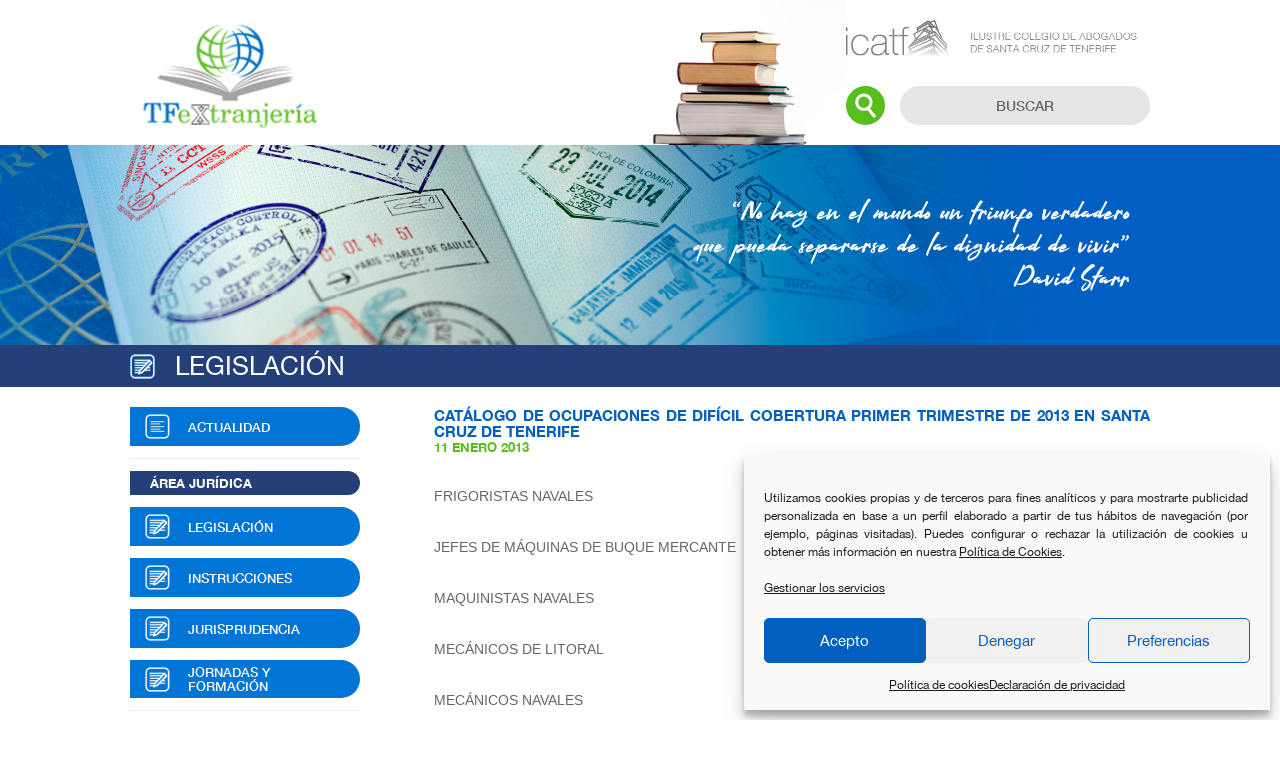

--- FILE ---
content_type: text/html; charset=UTF-8
request_url: https://tfextranjeria.es/publicacion/cat-aacute-logo-de-ocupaciones-de-dif-iacute-cil-cobertura-primer-trimestre-de-2013-en-santa-cruz-de-tenerife/
body_size: 13054
content:
<!DOCTYPE html>
<html lang="es">
<head >
<meta charset="UTF-8" />
<meta name="viewport" content="width=device-width, initial-scale=1" />
<title>CAT&Aacute;LOGO DE OCUPACIONES DE DIF&Iacute;CIL COBERTURA  PRIMER TRIMESTRE DE 2013 EN SANTA CRUZ DE TENERIFE</title>
<meta name='robots' content='max-image-preview:large' />
<link rel='dns-prefetch' href='//fonts.googleapis.com' />
<link rel="alternate" type="application/rss+xml" title="TFeXtranjería &raquo; Feed" href="https://tfextranjeria.es/feed/" />
<link rel="alternate" type="application/rss+xml" title="TFeXtranjería &raquo; Feed de los comentarios" href="https://tfextranjeria.es/comments/feed/" />
<link rel="alternate" title="oEmbed (JSON)" type="application/json+oembed" href="https://tfextranjeria.es/wp-json/oembed/1.0/embed?url=https%3A%2F%2Ftfextranjeria.es%2Fpublicacion%2Fcat-aacute-logo-de-ocupaciones-de-dif-iacute-cil-cobertura-primer-trimestre-de-2013-en-santa-cruz-de-tenerife%2F" />
<link rel="alternate" title="oEmbed (XML)" type="text/xml+oembed" href="https://tfextranjeria.es/wp-json/oembed/1.0/embed?url=https%3A%2F%2Ftfextranjeria.es%2Fpublicacion%2Fcat-aacute-logo-de-ocupaciones-de-dif-iacute-cil-cobertura-primer-trimestre-de-2013-en-santa-cruz-de-tenerife%2F&#038;format=xml" />
<link rel="canonical" href="https://tfextranjeria.es/publicacion/cat-aacute-logo-de-ocupaciones-de-dif-iacute-cil-cobertura-primer-trimestre-de-2013-en-santa-cruz-de-tenerife/" />
<style id='wp-img-auto-sizes-contain-inline-css'>
img:is([sizes=auto i],[sizes^="auto," i]){contain-intrinsic-size:3000px 1500px}
/*# sourceURL=wp-img-auto-sizes-contain-inline-css */
</style>
<link rel='stylesheet' id='genesis-sample-css' href='https://tfextranjeria.es/wp-content/themes/genesis-sample/style.css?ver=3.4.0' media='all' />
<style id='wp-emoji-styles-inline-css'>

	img.wp-smiley, img.emoji {
		display: inline !important;
		border: none !important;
		box-shadow: none !important;
		height: 1em !important;
		width: 1em !important;
		margin: 0 0.07em !important;
		vertical-align: -0.1em !important;
		background: none !important;
		padding: 0 !important;
	}
/*# sourceURL=wp-emoji-styles-inline-css */
</style>
<style id='wp-block-library-inline-css'>
:root{--wp-block-synced-color:#7a00df;--wp-block-synced-color--rgb:122,0,223;--wp-bound-block-color:var(--wp-block-synced-color);--wp-editor-canvas-background:#ddd;--wp-admin-theme-color:#007cba;--wp-admin-theme-color--rgb:0,124,186;--wp-admin-theme-color-darker-10:#006ba1;--wp-admin-theme-color-darker-10--rgb:0,107,160.5;--wp-admin-theme-color-darker-20:#005a87;--wp-admin-theme-color-darker-20--rgb:0,90,135;--wp-admin-border-width-focus:2px}@media (min-resolution:192dpi){:root{--wp-admin-border-width-focus:1.5px}}.wp-element-button{cursor:pointer}:root .has-very-light-gray-background-color{background-color:#eee}:root .has-very-dark-gray-background-color{background-color:#313131}:root .has-very-light-gray-color{color:#eee}:root .has-very-dark-gray-color{color:#313131}:root .has-vivid-green-cyan-to-vivid-cyan-blue-gradient-background{background:linear-gradient(135deg,#00d084,#0693e3)}:root .has-purple-crush-gradient-background{background:linear-gradient(135deg,#34e2e4,#4721fb 50%,#ab1dfe)}:root .has-hazy-dawn-gradient-background{background:linear-gradient(135deg,#faaca8,#dad0ec)}:root .has-subdued-olive-gradient-background{background:linear-gradient(135deg,#fafae1,#67a671)}:root .has-atomic-cream-gradient-background{background:linear-gradient(135deg,#fdd79a,#004a59)}:root .has-nightshade-gradient-background{background:linear-gradient(135deg,#330968,#31cdcf)}:root .has-midnight-gradient-background{background:linear-gradient(135deg,#020381,#2874fc)}:root{--wp--preset--font-size--normal:16px;--wp--preset--font-size--huge:42px}.has-regular-font-size{font-size:1em}.has-larger-font-size{font-size:2.625em}.has-normal-font-size{font-size:var(--wp--preset--font-size--normal)}.has-huge-font-size{font-size:var(--wp--preset--font-size--huge)}.has-text-align-center{text-align:center}.has-text-align-left{text-align:left}.has-text-align-right{text-align:right}.has-fit-text{white-space:nowrap!important}#end-resizable-editor-section{display:none}.aligncenter{clear:both}.items-justified-left{justify-content:flex-start}.items-justified-center{justify-content:center}.items-justified-right{justify-content:flex-end}.items-justified-space-between{justify-content:space-between}.screen-reader-text{border:0;clip-path:inset(50%);height:1px;margin:-1px;overflow:hidden;padding:0;position:absolute;width:1px;word-wrap:normal!important}.screen-reader-text:focus{background-color:#ddd;clip-path:none;color:#444;display:block;font-size:1em;height:auto;left:5px;line-height:normal;padding:15px 23px 14px;text-decoration:none;top:5px;width:auto;z-index:100000}html :where(.has-border-color){border-style:solid}html :where([style*=border-top-color]){border-top-style:solid}html :where([style*=border-right-color]){border-right-style:solid}html :where([style*=border-bottom-color]){border-bottom-style:solid}html :where([style*=border-left-color]){border-left-style:solid}html :where([style*=border-width]){border-style:solid}html :where([style*=border-top-width]){border-top-style:solid}html :where([style*=border-right-width]){border-right-style:solid}html :where([style*=border-bottom-width]){border-bottom-style:solid}html :where([style*=border-left-width]){border-left-style:solid}html :where(img[class*=wp-image-]){height:auto;max-width:100%}:where(figure){margin:0 0 1em}html :where(.is-position-sticky){--wp-admin--admin-bar--position-offset:var(--wp-admin--admin-bar--height,0px)}@media screen and (max-width:600px){html :where(.is-position-sticky){--wp-admin--admin-bar--position-offset:0px}}

/*# sourceURL=wp-block-library-inline-css */
</style><style id='global-styles-inline-css'>
:root{--wp--preset--aspect-ratio--square: 1;--wp--preset--aspect-ratio--4-3: 4/3;--wp--preset--aspect-ratio--3-4: 3/4;--wp--preset--aspect-ratio--3-2: 3/2;--wp--preset--aspect-ratio--2-3: 2/3;--wp--preset--aspect-ratio--16-9: 16/9;--wp--preset--aspect-ratio--9-16: 9/16;--wp--preset--color--black: #000000;--wp--preset--color--cyan-bluish-gray: #abb8c3;--wp--preset--color--white: #ffffff;--wp--preset--color--pale-pink: #f78da7;--wp--preset--color--vivid-red: #cf2e2e;--wp--preset--color--luminous-vivid-orange: #ff6900;--wp--preset--color--luminous-vivid-amber: #fcb900;--wp--preset--color--light-green-cyan: #7bdcb5;--wp--preset--color--vivid-green-cyan: #00d084;--wp--preset--color--pale-cyan-blue: #8ed1fc;--wp--preset--color--vivid-cyan-blue: #0693e3;--wp--preset--color--vivid-purple: #9b51e0;--wp--preset--color--theme-primary: #0073e5;--wp--preset--color--theme-secondary: #0073e5;--wp--preset--gradient--vivid-cyan-blue-to-vivid-purple: linear-gradient(135deg,rgb(6,147,227) 0%,rgb(155,81,224) 100%);--wp--preset--gradient--light-green-cyan-to-vivid-green-cyan: linear-gradient(135deg,rgb(122,220,180) 0%,rgb(0,208,130) 100%);--wp--preset--gradient--luminous-vivid-amber-to-luminous-vivid-orange: linear-gradient(135deg,rgb(252,185,0) 0%,rgb(255,105,0) 100%);--wp--preset--gradient--luminous-vivid-orange-to-vivid-red: linear-gradient(135deg,rgb(255,105,0) 0%,rgb(207,46,46) 100%);--wp--preset--gradient--very-light-gray-to-cyan-bluish-gray: linear-gradient(135deg,rgb(238,238,238) 0%,rgb(169,184,195) 100%);--wp--preset--gradient--cool-to-warm-spectrum: linear-gradient(135deg,rgb(74,234,220) 0%,rgb(151,120,209) 20%,rgb(207,42,186) 40%,rgb(238,44,130) 60%,rgb(251,105,98) 80%,rgb(254,248,76) 100%);--wp--preset--gradient--blush-light-purple: linear-gradient(135deg,rgb(255,206,236) 0%,rgb(152,150,240) 100%);--wp--preset--gradient--blush-bordeaux: linear-gradient(135deg,rgb(254,205,165) 0%,rgb(254,45,45) 50%,rgb(107,0,62) 100%);--wp--preset--gradient--luminous-dusk: linear-gradient(135deg,rgb(255,203,112) 0%,rgb(199,81,192) 50%,rgb(65,88,208) 100%);--wp--preset--gradient--pale-ocean: linear-gradient(135deg,rgb(255,245,203) 0%,rgb(182,227,212) 50%,rgb(51,167,181) 100%);--wp--preset--gradient--electric-grass: linear-gradient(135deg,rgb(202,248,128) 0%,rgb(113,206,126) 100%);--wp--preset--gradient--midnight: linear-gradient(135deg,rgb(2,3,129) 0%,rgb(40,116,252) 100%);--wp--preset--font-size--small: 12px;--wp--preset--font-size--medium: 20px;--wp--preset--font-size--large: 20px;--wp--preset--font-size--x-large: 42px;--wp--preset--font-size--normal: 18px;--wp--preset--font-size--larger: 24px;--wp--preset--spacing--20: 0.44rem;--wp--preset--spacing--30: 0.67rem;--wp--preset--spacing--40: 1rem;--wp--preset--spacing--50: 1.5rem;--wp--preset--spacing--60: 2.25rem;--wp--preset--spacing--70: 3.38rem;--wp--preset--spacing--80: 5.06rem;--wp--preset--shadow--natural: 6px 6px 9px rgba(0, 0, 0, 0.2);--wp--preset--shadow--deep: 12px 12px 50px rgba(0, 0, 0, 0.4);--wp--preset--shadow--sharp: 6px 6px 0px rgba(0, 0, 0, 0.2);--wp--preset--shadow--outlined: 6px 6px 0px -3px rgb(255, 255, 255), 6px 6px rgb(0, 0, 0);--wp--preset--shadow--crisp: 6px 6px 0px rgb(0, 0, 0);}:where(.is-layout-flex){gap: 0.5em;}:where(.is-layout-grid){gap: 0.5em;}body .is-layout-flex{display: flex;}.is-layout-flex{flex-wrap: wrap;align-items: center;}.is-layout-flex > :is(*, div){margin: 0;}body .is-layout-grid{display: grid;}.is-layout-grid > :is(*, div){margin: 0;}:where(.wp-block-columns.is-layout-flex){gap: 2em;}:where(.wp-block-columns.is-layout-grid){gap: 2em;}:where(.wp-block-post-template.is-layout-flex){gap: 1.25em;}:where(.wp-block-post-template.is-layout-grid){gap: 1.25em;}.has-black-color{color: var(--wp--preset--color--black) !important;}.has-cyan-bluish-gray-color{color: var(--wp--preset--color--cyan-bluish-gray) !important;}.has-white-color{color: var(--wp--preset--color--white) !important;}.has-pale-pink-color{color: var(--wp--preset--color--pale-pink) !important;}.has-vivid-red-color{color: var(--wp--preset--color--vivid-red) !important;}.has-luminous-vivid-orange-color{color: var(--wp--preset--color--luminous-vivid-orange) !important;}.has-luminous-vivid-amber-color{color: var(--wp--preset--color--luminous-vivid-amber) !important;}.has-light-green-cyan-color{color: var(--wp--preset--color--light-green-cyan) !important;}.has-vivid-green-cyan-color{color: var(--wp--preset--color--vivid-green-cyan) !important;}.has-pale-cyan-blue-color{color: var(--wp--preset--color--pale-cyan-blue) !important;}.has-vivid-cyan-blue-color{color: var(--wp--preset--color--vivid-cyan-blue) !important;}.has-vivid-purple-color{color: var(--wp--preset--color--vivid-purple) !important;}.has-black-background-color{background-color: var(--wp--preset--color--black) !important;}.has-cyan-bluish-gray-background-color{background-color: var(--wp--preset--color--cyan-bluish-gray) !important;}.has-white-background-color{background-color: var(--wp--preset--color--white) !important;}.has-pale-pink-background-color{background-color: var(--wp--preset--color--pale-pink) !important;}.has-vivid-red-background-color{background-color: var(--wp--preset--color--vivid-red) !important;}.has-luminous-vivid-orange-background-color{background-color: var(--wp--preset--color--luminous-vivid-orange) !important;}.has-luminous-vivid-amber-background-color{background-color: var(--wp--preset--color--luminous-vivid-amber) !important;}.has-light-green-cyan-background-color{background-color: var(--wp--preset--color--light-green-cyan) !important;}.has-vivid-green-cyan-background-color{background-color: var(--wp--preset--color--vivid-green-cyan) !important;}.has-pale-cyan-blue-background-color{background-color: var(--wp--preset--color--pale-cyan-blue) !important;}.has-vivid-cyan-blue-background-color{background-color: var(--wp--preset--color--vivid-cyan-blue) !important;}.has-vivid-purple-background-color{background-color: var(--wp--preset--color--vivid-purple) !important;}.has-black-border-color{border-color: var(--wp--preset--color--black) !important;}.has-cyan-bluish-gray-border-color{border-color: var(--wp--preset--color--cyan-bluish-gray) !important;}.has-white-border-color{border-color: var(--wp--preset--color--white) !important;}.has-pale-pink-border-color{border-color: var(--wp--preset--color--pale-pink) !important;}.has-vivid-red-border-color{border-color: var(--wp--preset--color--vivid-red) !important;}.has-luminous-vivid-orange-border-color{border-color: var(--wp--preset--color--luminous-vivid-orange) !important;}.has-luminous-vivid-amber-border-color{border-color: var(--wp--preset--color--luminous-vivid-amber) !important;}.has-light-green-cyan-border-color{border-color: var(--wp--preset--color--light-green-cyan) !important;}.has-vivid-green-cyan-border-color{border-color: var(--wp--preset--color--vivid-green-cyan) !important;}.has-pale-cyan-blue-border-color{border-color: var(--wp--preset--color--pale-cyan-blue) !important;}.has-vivid-cyan-blue-border-color{border-color: var(--wp--preset--color--vivid-cyan-blue) !important;}.has-vivid-purple-border-color{border-color: var(--wp--preset--color--vivid-purple) !important;}.has-vivid-cyan-blue-to-vivid-purple-gradient-background{background: var(--wp--preset--gradient--vivid-cyan-blue-to-vivid-purple) !important;}.has-light-green-cyan-to-vivid-green-cyan-gradient-background{background: var(--wp--preset--gradient--light-green-cyan-to-vivid-green-cyan) !important;}.has-luminous-vivid-amber-to-luminous-vivid-orange-gradient-background{background: var(--wp--preset--gradient--luminous-vivid-amber-to-luminous-vivid-orange) !important;}.has-luminous-vivid-orange-to-vivid-red-gradient-background{background: var(--wp--preset--gradient--luminous-vivid-orange-to-vivid-red) !important;}.has-very-light-gray-to-cyan-bluish-gray-gradient-background{background: var(--wp--preset--gradient--very-light-gray-to-cyan-bluish-gray) !important;}.has-cool-to-warm-spectrum-gradient-background{background: var(--wp--preset--gradient--cool-to-warm-spectrum) !important;}.has-blush-light-purple-gradient-background{background: var(--wp--preset--gradient--blush-light-purple) !important;}.has-blush-bordeaux-gradient-background{background: var(--wp--preset--gradient--blush-bordeaux) !important;}.has-luminous-dusk-gradient-background{background: var(--wp--preset--gradient--luminous-dusk) !important;}.has-pale-ocean-gradient-background{background: var(--wp--preset--gradient--pale-ocean) !important;}.has-electric-grass-gradient-background{background: var(--wp--preset--gradient--electric-grass) !important;}.has-midnight-gradient-background{background: var(--wp--preset--gradient--midnight) !important;}.has-small-font-size{font-size: var(--wp--preset--font-size--small) !important;}.has-medium-font-size{font-size: var(--wp--preset--font-size--medium) !important;}.has-large-font-size{font-size: var(--wp--preset--font-size--large) !important;}.has-x-large-font-size{font-size: var(--wp--preset--font-size--x-large) !important;}
/*# sourceURL=global-styles-inline-css */
</style>

<style id='classic-theme-styles-inline-css'>
/*! This file is auto-generated */
.wp-block-button__link{color:#fff;background-color:#32373c;border-radius:9999px;box-shadow:none;text-decoration:none;padding:calc(.667em + 2px) calc(1.333em + 2px);font-size:1.125em}.wp-block-file__button{background:#32373c;color:#fff;text-decoration:none}
/*# sourceURL=/wp-includes/css/classic-themes.min.css */
</style>
<link rel='stylesheet' id='cmplz-general-css' href='https://tfextranjeria.es/wp-content/plugins/complianz-gdpr/assets/css/cookieblocker.min.css?ver=1766029254' media='all' />
<link rel='stylesheet' id='ivory-search-styles-css' href='https://tfextranjeria.es/wp-content/plugins/add-search-to-menu/public/css/ivory-search.min.css?ver=5.5.13' media='all' />
<link rel='stylesheet' id='mwm_rrss_styles-css' href='https://tfextranjeria.es/wp-content/plugins/mowomo-redes-sociales/assets/css/styles.min.css?ver=2.0.8' media='all' />
<link rel='stylesheet' id='genesis-sample-fonts-css' href='https://fonts.googleapis.com/css?family=Source+Sans+Pro%3A400%2C400i%2C600%2C700&#038;display=swap&#038;ver=3.4.0' media='all' />
<link rel='stylesheet' id='dashicons-css' href='https://tfextranjeria.es/wp-includes/css/dashicons.min.css?ver=6.9' media='all' />
<link rel='stylesheet' id='genesis-sample-gutenberg-css' href='https://tfextranjeria.es/wp-content/themes/genesis-sample/lib/gutenberg/front-end.css?ver=3.4.0' media='all' />
<style id='genesis-sample-gutenberg-inline-css'>
.gb-block-post-grid .gb-post-grid-items h2 a:hover {
	color: #0073e5;
}

.site-container .wp-block-button .wp-block-button__link {
	background-color: #0073e5;
}

.wp-block-button .wp-block-button__link:not(.has-background),
.wp-block-button .wp-block-button__link:not(.has-background):focus,
.wp-block-button .wp-block-button__link:not(.has-background):hover {
	color: #ffffff;
}

.site-container .wp-block-button.is-style-outline .wp-block-button__link {
	color: #0073e5;
}

.site-container .wp-block-button.is-style-outline .wp-block-button__link:focus,
.site-container .wp-block-button.is-style-outline .wp-block-button__link:hover {
	color: #2396ff;
}		.site-container .has-small-font-size {
			font-size: 12px;
		}		.site-container .has-normal-font-size {
			font-size: 18px;
		}		.site-container .has-large-font-size {
			font-size: 20px;
		}		.site-container .has-larger-font-size {
			font-size: 24px;
		}		.site-container .has-theme-primary-color,
		.site-container .wp-block-button .wp-block-button__link.has-theme-primary-color,
		.site-container .wp-block-button.is-style-outline .wp-block-button__link.has-theme-primary-color {
			color: #0073e5;
		}

		.site-container .has-theme-primary-background-color,
		.site-container .wp-block-button .wp-block-button__link.has-theme-primary-background-color,
		.site-container .wp-block-pullquote.is-style-solid-color.has-theme-primary-background-color {
			background-color: #0073e5;
		}		.site-container .has-theme-secondary-color,
		.site-container .wp-block-button .wp-block-button__link.has-theme-secondary-color,
		.site-container .wp-block-button.is-style-outline .wp-block-button__link.has-theme-secondary-color {
			color: #0073e5;
		}

		.site-container .has-theme-secondary-background-color,
		.site-container .wp-block-button .wp-block-button__link.has-theme-secondary-background-color,
		.site-container .wp-block-pullquote.is-style-solid-color.has-theme-secondary-background-color {
			background-color: #0073e5;
		}
/*# sourceURL=genesis-sample-gutenberg-inline-css */
</style>
<script src="https://tfextranjeria.es/wp-includes/js/jquery/jquery.min.js?ver=3.7.1" id="jquery-core-js"></script>
<script src="https://tfextranjeria.es/wp-includes/js/jquery/jquery-migrate.min.js?ver=3.4.1" id="jquery-migrate-js"></script>
<link rel="https://api.w.org/" href="https://tfextranjeria.es/wp-json/" /><link rel="EditURI" type="application/rsd+xml" title="RSD" href="https://tfextranjeria.es/xmlrpc.php?rsd" />
			<style>.cmplz-hidden {
					display: none !important;
				}</style><meta name="twitter:card" content="summary_large_image" /><meta property="og:title" content="CAT&Aacute;LOGO DE OCUPACIONES DE DIF&Iacute;CIL COBERTURA  PRIMER TRIMESTRE DE 2013 EN SANTA CRUZ DE TENERIFE" /><meta property="og:url" content="https://tfextranjeria.es/publicacion/cat-aacute-logo-de-ocupaciones-de-dif-iacute-cil-cobertura-primer-trimestre-de-2013-en-santa-cruz-de-tenerife/" /><meta property="og:description" content="FRIGORISTAS NAVALESJEFES DE M&Aacute;QUINAS DE BUQUE MERCANTEMAQUINISTAS NAVALESMEC&Aacute;NICOS DE LITORALMEC&Aacute;NICOS NAVALESPILOTOS DE BUQUES MERCANTESSOBRECARGOS DE" /><meta property="og:type" content="article" /><link rel="icon" href="https://tfextranjeria.es/wp-content/themes/genesis-sample/images/favicon.png" />
<style>.recentcomments a{display:inline !important;padding:0 !important;margin:0 !important;}</style>			<style type="text/css">
					.is-form-id-7 .is-search-input::-webkit-input-placeholder {
			    color: #666666 !important;
			}
			.is-form-id-7 .is-search-input:-moz-placeholder {
			    color: #666666 !important;
			    opacity: 1;
			}
			.is-form-id-7 .is-search-input::-moz-placeholder {
			    color: #666666 !important;
			    opacity: 1;
			}
			.is-form-id-7 .is-search-input:-ms-input-placeholder {
			    color: #666666 !important;
			}
                        			.is-form-style-1.is-form-id-7 .is-search-input:focus,
			.is-form-style-1.is-form-id-7 .is-search-input:hover,
			.is-form-style-1.is-form-id-7 .is-search-input,
			.is-form-style-2.is-form-id-7 .is-search-input:focus,
			.is-form-style-2.is-form-id-7 .is-search-input:hover,
			.is-form-style-2.is-form-id-7 .is-search-input,
			.is-form-style-3.is-form-id-7 .is-search-input:focus,
			.is-form-style-3.is-form-id-7 .is-search-input:hover,
			.is-form-style-3.is-form-id-7 .is-search-input,
			.is-form-id-7 .is-search-input:focus,
			.is-form-id-7 .is-search-input:hover,
			.is-form-id-7 .is-search-input {
                                color: #666666 !important;                                border-color: #e6e6e6 !important;                                background-color: #e6e6e6 !important;			}
                        			</style>
		<link rel='stylesheet' id='ivory-ajax-search-styles-css' href='https://tfextranjeria.es/wp-content/plugins/add-search-to-menu/public/css/ivory-ajax-search.min.css?ver=5.5.13' media='all' />
</head>
<body data-cmplz=2 class="wp-singular publicacion-template-default single single-publicacion postid-3236 wp-embed-responsive wp-theme-genesis wp-child-theme-genesis-sample genesis header-full-width content-sidebar genesis-breadcrumbs-hidden genesis-footer-widgets-hidden has-no-blocks publicacion-single-page right-page" itemscope itemtype="https://schema.org/WebPage"><div class="site-container"><ul class="genesis-skip-link"><li><a href="#genesis-nav-primary" class="screen-reader-shortcut"> Skip to primary navigation</a></li><li><a href="#genesis-content" class="screen-reader-shortcut"> Skip to main content</a></li><li><a href="#genesis-sidebar-primary" class="screen-reader-shortcut"> Skip to primary sidebar</a></li></ul><header class="site-header" itemscope itemtype="https://schema.org/WPHeader"><div class="wrap"><div class="header-top"><div class="wrap-header"><div class="top"><div class="izquierda">
						<a href="https://tfextranjeria.es"><img class="img-logo" src="https://tfextranjeria.es/wp-content/themes/genesis-sample/images/logo-tfextranjeria-header.svg" alt=""></a></div><div class="derecha"><div class="izquierda">
						<img src="https://tfextranjeria.es/wp-content/themes/genesis-sample/images/libros.jpg" alt="">
					</div><div class="derecha"><div class="icatf"><img src="https://tfextranjeria.es/wp-content/themes/genesis-sample/images/logo-icatf.png" alt="Logo ICATF"></div><div class="buscador">
							<img src="https://tfextranjeria.es/wp-content/themes/genesis-sample/images/ico-lupa.svg" alt="">
							<form data-min-no-for-search=3 data-result-box-max-height=400 data-form-id=7 class="is-search-form is-disable-submit is-form-style is-form-style-2 is-form-id-7 is-ajax-search" action="https://tfextranjeria.es/" method="get" role="search" ><label for="is-search-input-7"><span class="is-screen-reader-text">Buscar:</span><input  type="search" id="is-search-input-7" name="s" value="" class="is-search-input" placeholder="Buscar" autocomplete=off /><span class="is-loader-image" style="display: none;background-image:url(https://tfextranjeria.es/wp-content/plugins/add-search-to-menu/public/images/spinner.gif);" ></span></label><input type="hidden" name="id" value="7" /><input type="hidden" name="post_type" value="publicacion" /></form>
						</div></div></div></div></div></div><nav class="nav-primary" aria-label="Main" itemscope itemtype="https://schema.org/SiteNavigationElement" id="genesis-nav-primary"><div class="wrap"><ul id="menu-main-menu" class="menu genesis-nav-menu menu-primary js-superfish"><li id="menu-item-50" class="menu-item menu-item-type-custom menu-item-object-custom menu-item-50"><a href="https://tfextranjeria.es/tipo/actualidad/" itemprop="url"><span itemprop="name">Actualidad</span></a></li>
<li id="menu-item-32" class="menu-item menu-item-type-custom menu-item-object-custom menu-item-32"><a href="https://tfextranjeria.es/tipo/legislacion/" itemprop="url"><span itemprop="name">Legislación</span></a></li>
<li id="menu-item-33" class="menu-item menu-item-type-custom menu-item-object-custom menu-item-33"><a href="https://tfextranjeria.es/tipo/instrucciones/" itemprop="url"><span itemprop="name">Instrucciones</span></a></li>
<li id="menu-item-34" class="menu-item menu-item-type-custom menu-item-object-custom menu-item-34"><a href="https://tfextranjeria.es/tipo/jurisprudencia/" itemprop="url"><span itemprop="name">Jurisprudencia</span></a></li>
<li id="menu-item-35" class="menu-item menu-item-type-custom menu-item-object-custom menu-item-35"><a href="https://tfextranjeria.es/tipo/impresos-formularios/" itemprop="url"><span itemprop="name">Impresos y Formularios</span></a></li>
<li id="menu-item-36" class="menu-item menu-item-type-custom menu-item-object-custom menu-item-36"><a href="#contacto" itemprop="url"><span itemprop="name">Contactar</span></a></li>
<li id="menu-item-4181" class="menu-item menu-item-type-post_type menu-item-object-page menu-item-4181"><a href="https://tfextranjeria.es/guias-de-actuacion-letrada/" itemprop="url"><span itemprop="name">Guías de actuación letrada</span></a></li>
<li id="menu-item-4180" class="menu-item menu-item-type-post_type menu-item-object-page menu-item-4180"><a href="https://tfextranjeria.es/enlaces-de-interes/" itemprop="url"><span itemprop="name">Enlaces de interés</span></a></li>
<li id="menu-item-4682" class="menu-item menu-item-type-custom menu-item-object-custom menu-item-4682"><a href="https://tfextranjeria.es/tipo/infancia/" itemprop="url"><span itemprop="name">Infancia en movimiento</span></a></li>
</ul></div></nav></div></header><div class="header-inf">
				<img src="https://tfextranjeria.es/wp-content/themes/genesis-sample/images/banner-2b.jpg" alt="">
				<div class="wrap">
					<div class="txt-banner">“No hay en el mundo un triunfo verdadero<br>que pueda separarse de la dignidad de vivir”<br><span>David Starr</span></div>
				</div>
			</div><div class="titulo-categoria"><div class="wrap"><img src="https://tfextranjeria.es/wp-content/themes/genesis-sample/images/ico-areajuridica.svg" alt=""><div class="tit">Legislación</div></div></div><div class="site-inner"><div class="content-sidebar-wrap"><main class="content" id="genesis-content"><div class="page hentry entry"><div class="publicacion item">
				<div class="titulo">CAT&Aacute;LOGO DE OCUPACIONES DE DIF&Iacute;CIL COBERTURA  PRIMER TRIMESTRE DE 2013 EN SANTA CRUZ DE TENERIFE</div><div class="fecha">11 enero 2013</div><div class="contenido">
                    <div class="texto"><p><font face="Arial"></p>
<p><font face="Arial">FRIGORISTAS NAVALES</font></p>
<p>J<font face="Arial">EFES DE M&Aacute;QUINAS DE BUQUE MERCANTE</font></p>
<p><font face="Arial">MAQUINISTAS NAVALES</font></p>
<p>MEC&Aacute;NICOS DE LITORAL</p>
<p>MEC&Aacute;NICOS NAVALES</p>
<p>PILOTOS DE BUQUES MERCANTES</p>
<p>SOBRECARGOS DE BUQUES</p>
<p>DEPORTISTAS PROFESIONALES</p>
<p>ENTRENADORES DEPORTIVOS</p>
<p>OFICIALES RADIOELECTR&Oacute;NICOS DE LA MARINA MERCANTE</p>
<p>COCINEROS DE BARCO</p>
<p>AUXILIARES DE BUQUES DE PASAJE</p>
<p>&nbsp;CAMAREROS DE BARCO</p>
<p>MAYORDOMOS DE BUQUE</p>
<p>CALDERETEROS (MAESTRANZAS)</p>
<p>ENGRASADORES DE M&Aacute;QUINAS DE BARCOS</p>
<p>BOMBEROS DE BUQUES ESPECIALIZADOS</p>
<p>CONTRAMAESTRES DE CUBIERTA (EXCEPTO PESCA)</p>
<p>MARINEROS DE CUBIERTA (EXCEPTO PESCA)</p>
<p>MOZOS DE CUBIERTA</p>
<p>&nbsp;</p>
<p>&nbsp;</p>
<p>&nbsp;</p>
<p>&nbsp;</p>
<p></font></p>
</div><div class="enlace"><a href="http://www.sepe.es/indiceOcupaciones/buscar.do?idioma=es" target="_blank">Más información</a></div></div>
			</div><hr><div class="bottom"><div class="compartir">Compartir 
<!-- mowomo-redes-sociales-icons-bar -->
        <div class="mwm_rrss_contenedor mwm_rrss_appearance_7 mwm_rrss_alingment_1">
                            <a class="mwm_rrss mwm_twitter" mwm-rrss-url="https://twitter.com/intent/tweet?text=CAT&Aacute;LOGO DE OCUPACIONES DE DIF&Iacute;CIL COBERTURA  PRIMER TRIMESTRE DE 2013 EN SANTA CRUZ DE TENERIFE https://tfextranjeria.es/publicacion/cat-aacute-logo-de-ocupaciones-de-dif-iacute-cil-cobertura-primer-trimestre-de-2013-en-santa-cruz-de-tenerife/ vía @"><i class="icon-rrss-twitter"></i></a>
            
                            <a class="mwm_rrss mwm_facebook" mwm-rrss-url="https://www.facebook.com/sharer/sharer.php?u=https://tfextranjeria.es/publicacion/cat-aacute-logo-de-ocupaciones-de-dif-iacute-cil-cobertura-primer-trimestre-de-2013-en-santa-cruz-de-tenerife/"><i class="icon-rrss-facebook"></i></a>
            
            
                            <a class="mwm_rrss mwm_linkedin" mwm-rrss-url="https://www.linkedin.com/shareArticle?mini=true&url=https://tfextranjeria.es/publicacion/cat-aacute-logo-de-ocupaciones-de-dif-iacute-cil-cobertura-primer-trimestre-de-2013-en-santa-cruz-de-tenerife/&title=CAT&Aacute;LOGO DE OCUPACIONES DE DIF&Iacute;CIL COBERTURA  PRIMER TRIMESTRE DE 2013 EN SANTA CRUZ DE TENERIFE&source="><i class="icon-rrss-linkedin"></i> </a>
            
                            <a class="mwm_rrss mwm_whatsapp" mwm-rrss-url="https://api.whatsapp.com/send?text=CAT&Aacute;LOGO DE OCUPACIONES DE DIF&Iacute;CIL COBERTURA  PRIMER TRIMESTRE DE 2013 EN SANTA CRUZ DE TENERIFE – https://tfextranjeria.es/publicacion/cat-aacute-logo-de-ocupaciones-de-dif-iacute-cil-cobertura-primer-trimestre-de-2013-en-santa-cruz-de-tenerife/" ><i class="icon-rrss-whatsapp"></i> </a>
                    </div>
    </div><div class="volver"><a href="https://tfextranjeria.es">Volver</a></div></div></div></main><aside class="sidebar sidebar-primary widget-area" role="complementary" aria-label="Primary Sidebar" itemscope itemtype="https://schema.org/WPSideBar" id="genesis-sidebar-primary"><h2 class="genesis-sidebar-title screen-reader-text">Primary Sidebar</h2><section id="text-2" class="widget widget_text"><div class="widget-wrap">			<div class="textwidget"><div class="pastillas actualidad">
    			<a href="https://tfextranjeria.es/tipo/actualidad/"><img decoding="async" src="https://tfextranjeria.es/wp-content/themes/genesis-sample/images/ico-actualidad.svg" alt="">Actualidad</a>
    		</div><hr><div class="area-juridica">
    			Área jurídica
    		</div><div class="pastillas legislacion">
    			<a href="https://tfextranjeria.es/tipo/legislacion/"><img decoding="async" src="https://tfextranjeria.es/wp-content/themes/genesis-sample/images/ico-areajuridica.svg" alt="">Legislación</a>
    		</div><div class="pastillas instrucciones">
    			<a href="https://tfextranjeria.es/tipo/instrucciones/"><img decoding="async" src="https://tfextranjeria.es/wp-content/themes/genesis-sample/images/ico-areajuridica.svg" alt="">Instrucciones</a>
    		</div><div class="pastillas jurisprudencia">
    			<a href="https://tfextranjeria.es/tipo/jurisprudencia/"><img decoding="async" src="https://tfextranjeria.es/wp-content/themes/genesis-sample/images/ico-areajuridica.svg" alt="">Jurisprudencia</a>
    		</div><div class="pastillas jornadas-formacion">
			<a href="https://tfextranjeria.es/tipo/jornadas-formacion/"><img decoding="async" src="https://tfextranjeria.es/wp-content/themes/genesis-sample/images/ico-areajuridica.svg" alt="">Jornadas y Formación</a>
		</div><hr><div class="pastillas impresos-formularios">
    			<a href="https://tfextranjeria.es/tipo/impresos-formularios/"><img decoding="async" src="https://tfextranjeria.es/wp-content/themes/genesis-sample/images/ico-impresos.svg" alt="">Impresos y Formularios</a>
    		</div><div class="pastillas contacto">
    			<a href="https://tfextranjeria.es/#contacto"><img decoding="async" src="https://tfextranjeria.es/wp-content/themes/genesis-sample/images/ico-contactar.svg" alt="">Contactar</a>
    		</div><hr><div class="pastillas guias">
    			<a href="https://tfextranjeria.es/guias-de-actuacion-letrada/"><img decoding="async" src="https://tfextranjeria.es/wp-content/themes/genesis-sample/images/ico-guias.svg" alt="">Guías de actuación letrada</a>
    		</div><div class="pastillas enlacesinteres">
    			<a href="https://tfextranjeria.es/enlaces-de-interes/"><img decoding="async" src="https://tfextranjeria.es/wp-content/themes/genesis-sample/images/ico-enlacesinteres.svg" alt="">Enlaces de interés</a>
    		</div><div class="pastillas infancia">
    			<a href="https://tfextranjeria.es/tipo/infancia/"><img decoding="async" src="https://tfextranjeria.es/wp-content/themes/genesis-sample/images/ico-areajuridica.svg" alt="">Infancia en movimiento</a>
    		</div><hr><img decoding="async" src="https://tfextranjeria.es/wp-content/themes/genesis-sample/images/ico-libro.svg" alt="" class="libro">
</div>
		</div></section>
</aside></div></div><section class="enlaces"><div class="wrap"><div class="enlace one-fourth first"><a href="https://tfextranjeria.es/wp-content/uploads/2021/03/ProtocolosActuacionLetradaExtranjeria.pdf" target="_blank"><img src="https://tfextranjeria.es/wp-content/themes/genesis-sample/images/fondo-enlace1.png" alt=""><div class="contenido-enlace"><img src="https://tfextranjeria.es/wp-content/themes/genesis-sample/images/ico-enlaces.svg" alt=""><div class="texto-enlace">PROTOCOLO DE ACTUACIÓN LETRADA EN LA MATERIA</div></div></a></div><div class="enlace one-fourth"><a href="https://tfextranjeria.es/wp-content/uploads/2021/03/BOE-A-2014-10515.pdf" target="_blank"><img src="https://tfextranjeria.es/wp-content/themes/genesis-sample/images/fondo-enlace2.png" alt=""><div class="contenido-enlace"><img src="https://tfextranjeria.es/wp-content/themes/genesis-sample/images/ico-enlaces.svg" alt=""><div class="texto-enlace">PROTOCOLO MARCO MENORES EXTRANJEROS NO ACOMPAÑADOS</div></div></a></div><div class="enlace one-fourth half-first"><a href="https://tfextranjeria.es/wp-content/uploads/2021/03/VERSION-FINAL-GUIA-PROTECCION-INTERNACIONAL-SOLICITANTES-DE-ASILO.pdf" target="_blank"><img src="https://tfextranjeria.es/wp-content/themes/genesis-sample/images/fondo-enlace3.png" alt=""><div class="contenido-enlace"><img src="https://tfextranjeria.es/wp-content/themes/genesis-sample/images/ico-enlaces.svg" alt=""><div class="texto-enlace">GUÍA PROTECCIÓN INTERNACIONAL SOLICITANTES DE ASILO</div></div></a></div><div class="enlace one-fourth"><a href="https://tfextranjeria.es/wp-content/uploads/2021/03/GUIA-VICTIMA-DE-TRATA-VERSION-FINAL.pdf" target="_blank"><img src="https://tfextranjeria.es/wp-content/themes/genesis-sample/images/fondo-enlace4.png" alt=""><div class="contenido-enlace"><img src="https://tfextranjeria.es/wp-content/themes/genesis-sample/images/ico-enlaces.svg" alt=""><div class="texto-enlace">GUÍA PRÁCTICA DETECCIÓN Y DEFENSA DE VÍCTIMAS DE TRATA</div></div></a></div><div class="clearfix"></div></div></section><footer class="site-footer"><div class="wrap">
				<div class="top">
					<img class="logo" src="https://tfextranjeria.es/wp-content/themes/genesis-sample/images/logo-footer.jpg" alt="">
				</div><div class="bottom" id="contacto">
					<div class="izquierda"><div class="bloque br"><span class="titulo">Ilustre Colegio de Abogados de Santa Cruz de Tenerife</span><p>C/Leoncio Rodríguez, 3<br />
Edif. El Cabo 1ª planta<br />
38003 Santa Cruz de Tenerife</p>
</div><div class="bloque br"><div class="dato"><span class="titulo">Internet:</span><p><a href="https://icatf.es/">www.icatf.es</a></p>
</div><div class="dato"><span class="titulo">E-mail:</span><p><a href="mailto:info@icatf.es">info@icatf.es</a></p>
</div></div><div class="bloque br"><span class="titulo">Servicio de Atención Telefónica</span><p>Teléfono: <a href="tel:+34922205075">922 20 50 75</a><br />
Fax: 922 22 29 61</p>
</div></div>
					<div class="derecha"><div class="bloque"><span class="titulo">Horario del Colegio:</span><p>De 9:00 a 14:00 horas</p>
</div><div class="bloque"><span class="titulo">Horario de Secretaría:</span><p>De 9:00 a 13:00 horas</p>
</div><div class="bloque br"><span class="titulo">Horario de Biblioteca:</span><p>Mañana: De 9:00 a 14:00 horas // Tarde: 16:00 a 19:00 horas</p>
</div><div class="bloque br"><span class="titulo">Turno de Oficio</span><p>Para cualquier información sobre los turnos de oficio diríjase al<br />
Teléfono: <a href="tel:+34922595134">922 59 51 34</a> o por Fax al: 922 53 55 32<br />
Horario: De 9:00 a 13:00 horas (de lunes a viernes)</p>
</div></div></div><div class="textos-legales">
					<div>
						<a target="_blank" rel="noopener" href="https://www.avisosprotecciondedatos.es/avisos/aixa2647apd01065180621/2647apd01065180621-aviso-legal/">Aviso legal</a>
					</div>
					<div>
						<a target="_blank" rel="noopener" href="https://www.avisosprotecciondedatos.es/avisos/aixa2647apd01065180621/2647apd01065180621-politica-privacidad/">Política de privacidad</a>
					</div>
					<div>
						<!--<a target="_blank" rel="noopener" href="https://www.avisosprotecciondedatos.es/avisos/aixa2647pd01065180621/2647pd01065180621-politica-cookies/">Política de cookies</a>-->
					</div>
				</div></div>

	</footer></div><script type="speculationrules">
{"prefetch":[{"source":"document","where":{"and":[{"href_matches":"/*"},{"not":{"href_matches":["/wp-*.php","/wp-admin/*","/wp-content/uploads/*","/wp-content/*","/wp-content/plugins/*","/wp-content/themes/genesis-sample/*","/wp-content/themes/genesis/*","/*\\?(.+)"]}},{"not":{"selector_matches":"a[rel~=\"nofollow\"]"}},{"not":{"selector_matches":".no-prefetch, .no-prefetch a"}}]},"eagerness":"conservative"}]}
</script>

<!-- Consent Management powered by Complianz | GDPR/CCPA Cookie Consent https://wordpress.org/plugins/complianz-gdpr -->
<div id="cmplz-cookiebanner-container"><div class="cmplz-cookiebanner cmplz-hidden banner-1 bottom-right-minimal optin cmplz-bottom-right cmplz-categories-type-view-preferences" aria-modal="true" data-nosnippet="true" role="dialog" aria-live="polite" aria-labelledby="cmplz-header-1-optin" aria-describedby="cmplz-message-1-optin">
	<div class="cmplz-header">
		<div class="cmplz-logo"></div>
		<div class="cmplz-title" id="cmplz-header-1-optin">Gestionar el consentimiento de las cookies</div>
		<div class="cmplz-close" tabindex="0" role="button" aria-label="Cerrar ventana">
			<svg aria-hidden="true" focusable="false" data-prefix="fas" data-icon="times" class="svg-inline--fa fa-times fa-w-11" role="img" xmlns="http://www.w3.org/2000/svg" viewBox="0 0 352 512"><path fill="currentColor" d="M242.72 256l100.07-100.07c12.28-12.28 12.28-32.19 0-44.48l-22.24-22.24c-12.28-12.28-32.19-12.28-44.48 0L176 189.28 75.93 89.21c-12.28-12.28-32.19-12.28-44.48 0L9.21 111.45c-12.28 12.28-12.28 32.19 0 44.48L109.28 256 9.21 356.07c-12.28 12.28-12.28 32.19 0 44.48l22.24 22.24c12.28 12.28 32.2 12.28 44.48 0L176 322.72l100.07 100.07c12.28 12.28 32.2 12.28 44.48 0l22.24-22.24c12.28-12.28 12.28-32.19 0-44.48L242.72 256z"></path></svg>
		</div>
	</div>

	<div class="cmplz-divider cmplz-divider-header"></div>
	<div class="cmplz-body">
		<div class="cmplz-message" id="cmplz-message-1-optin">Utilizamos cookies propias y de terceros para fines analíticos y para mostrarte publicidad personalizada en base a un perfil elaborado a partir de tus hábitos de navegación (por ejemplo, páginas visitadas). Puedes configurar o rechazar la utilización de cookies u obtener más información en nuestra <a href="https://tfextranjeria.es/politica-de-cookies-ue/" target="_blank" rel="noopener">Política de Cookies</a>.</div>
		<!-- categories start -->
		<div class="cmplz-categories">
			<details class="cmplz-category cmplz-functional" >
				<summary>
						<span class="cmplz-category-header">
							<span class="cmplz-category-title">Estrictamente necesarias</span>
							<span class='cmplz-always-active'>
								<span class="cmplz-banner-checkbox">
									<input type="checkbox"
										   id="cmplz-functional-optin"
										   data-category="cmplz_functional"
										   class="cmplz-consent-checkbox cmplz-functional"
										   size="40"
										   value="1"/>
									<label class="cmplz-label" for="cmplz-functional-optin"><span class="screen-reader-text">Estrictamente necesarias</span></label>
								</span>
								Siempre activo							</span>
							<span class="cmplz-icon cmplz-open">
								<svg xmlns="http://www.w3.org/2000/svg" viewBox="0 0 448 512"  height="18" ><path d="M224 416c-8.188 0-16.38-3.125-22.62-9.375l-192-192c-12.5-12.5-12.5-32.75 0-45.25s32.75-12.5 45.25 0L224 338.8l169.4-169.4c12.5-12.5 32.75-12.5 45.25 0s12.5 32.75 0 45.25l-192 192C240.4 412.9 232.2 416 224 416z"/></svg>
							</span>
						</span>
				</summary>
				<div class="cmplz-description">
					<span class="cmplz-description-functional">El almacenamiento o acceso técnico es estrictamente necesario para el propósito legítimo de permitir el uso de un servicio específico explícitamente solicitado por el abonado o usuario, o con el único propósito de llevar a cabo la transmisión de una comunicación a través de una red de comunicaciones electrónicas.</span>
				</div>
			</details>

			<details class="cmplz-category cmplz-preferences" >
				<summary>
						<span class="cmplz-category-header">
							<span class="cmplz-category-title">Preferencias</span>
							<span class="cmplz-banner-checkbox">
								<input type="checkbox"
									   id="cmplz-preferences-optin"
									   data-category="cmplz_preferences"
									   class="cmplz-consent-checkbox cmplz-preferences"
									   size="40"
									   value="1"/>
								<label class="cmplz-label" for="cmplz-preferences-optin"><span class="screen-reader-text">Preferencias</span></label>
							</span>
							<span class="cmplz-icon cmplz-open">
								<svg xmlns="http://www.w3.org/2000/svg" viewBox="0 0 448 512"  height="18" ><path d="M224 416c-8.188 0-16.38-3.125-22.62-9.375l-192-192c-12.5-12.5-12.5-32.75 0-45.25s32.75-12.5 45.25 0L224 338.8l169.4-169.4c12.5-12.5 32.75-12.5 45.25 0s12.5 32.75 0 45.25l-192 192C240.4 412.9 232.2 416 224 416z"/></svg>
							</span>
						</span>
				</summary>
				<div class="cmplz-description">
					<span class="cmplz-description-preferences">El almacenamiento o acceso técnico es necesario para la finalidad legítima de almacenar preferencias no solicitadas por el abonado o usuario.</span>
				</div>
			</details>

			<details class="cmplz-category cmplz-statistics" >
				<summary>
						<span class="cmplz-category-header">
							<span class="cmplz-category-title">Estadísticas</span>
							<span class="cmplz-banner-checkbox">
								<input type="checkbox"
									   id="cmplz-statistics-optin"
									   data-category="cmplz_statistics"
									   class="cmplz-consent-checkbox cmplz-statistics"
									   size="40"
									   value="1"/>
								<label class="cmplz-label" for="cmplz-statistics-optin"><span class="screen-reader-text">Estadísticas</span></label>
							</span>
							<span class="cmplz-icon cmplz-open">
								<svg xmlns="http://www.w3.org/2000/svg" viewBox="0 0 448 512"  height="18" ><path d="M224 416c-8.188 0-16.38-3.125-22.62-9.375l-192-192c-12.5-12.5-12.5-32.75 0-45.25s32.75-12.5 45.25 0L224 338.8l169.4-169.4c12.5-12.5 32.75-12.5 45.25 0s12.5 32.75 0 45.25l-192 192C240.4 412.9 232.2 416 224 416z"/></svg>
							</span>
						</span>
				</summary>
				<div class="cmplz-description">
					<span class="cmplz-description-statistics">El almacenamiento o acceso técnico que es utilizado exclusivamente con fines estadísticos.</span>
					<span class="cmplz-description-statistics-anonymous">El almacenamiento o acceso técnico que se utiliza exclusivamente con fines estadísticos anónimos. Sin un requerimiento, el cumplimiento voluntario por parte de tu Proveedor de servicios de Internet, o los registros adicionales de un tercero, la información almacenada o recuperada sólo para este propósito no se puede utilizar para identificarte.</span>
				</div>
			</details>
			<details class="cmplz-category cmplz-marketing" >
				<summary>
						<span class="cmplz-category-header">
							<span class="cmplz-category-title">De terceros</span>
							<span class="cmplz-banner-checkbox">
								<input type="checkbox"
									   id="cmplz-marketing-optin"
									   data-category="cmplz_marketing"
									   class="cmplz-consent-checkbox cmplz-marketing"
									   size="40"
									   value="1"/>
								<label class="cmplz-label" for="cmplz-marketing-optin"><span class="screen-reader-text">De terceros</span></label>
							</span>
							<span class="cmplz-icon cmplz-open">
								<svg xmlns="http://www.w3.org/2000/svg" viewBox="0 0 448 512"  height="18" ><path d="M224 416c-8.188 0-16.38-3.125-22.62-9.375l-192-192c-12.5-12.5-12.5-32.75 0-45.25s32.75-12.5 45.25 0L224 338.8l169.4-169.4c12.5-12.5 32.75-12.5 45.25 0s12.5 32.75 0 45.25l-192 192C240.4 412.9 232.2 416 224 416z"/></svg>
							</span>
						</span>
				</summary>
				<div class="cmplz-description">
					<span class="cmplz-description-marketing">El almacenamiento o acceso técnico es necesario para crear perfiles de usuario para enviar publicidad, o para rastrear al usuario en una web o en varias web con fines de marketing similares.</span>
				</div>
			</details>
		</div><!-- categories end -->
			</div>

	<div class="cmplz-links cmplz-information">
		<ul>
			<li><a class="cmplz-link cmplz-manage-options cookie-statement" href="#" data-relative_url="#cmplz-manage-consent-container">Administrar opciones</a></li>
			<li><a class="cmplz-link cmplz-manage-third-parties cookie-statement" href="#" data-relative_url="#cmplz-cookies-overview">Gestionar los servicios</a></li>
			<li><a class="cmplz-link cmplz-manage-vendors tcf cookie-statement" href="#" data-relative_url="#cmplz-tcf-wrapper">Gestionar {vendor_count} proveedores</a></li>
			<li><a class="cmplz-link cmplz-external cmplz-read-more-purposes tcf" target="_blank" rel="noopener noreferrer nofollow" href="https://cookiedatabase.org/tcf/purposes/" aria-label="Lee más acerca de los fines de TCF en la base de datos de cookies">Leer más sobre estos propósitos</a></li>
		</ul>
			</div>

	<div class="cmplz-divider cmplz-footer"></div>

	<div class="cmplz-buttons">
		<button class="cmplz-btn cmplz-accept">Acepto</button>
		<button class="cmplz-btn cmplz-deny">Denegar</button>
		<button class="cmplz-btn cmplz-view-preferences">Preferencias</button>
		<button class="cmplz-btn cmplz-save-preferences">Guardar preferencias</button>
		<a class="cmplz-btn cmplz-manage-options tcf cookie-statement" href="#" data-relative_url="#cmplz-manage-consent-container">Preferencias</a>
			</div>

	
	<div class="cmplz-documents cmplz-links">
		<ul>
			<li><a class="cmplz-link cookie-statement" href="#" data-relative_url="">{title}</a></li>
			<li><a class="cmplz-link privacy-statement" href="#" data-relative_url="">{title}</a></li>
			<li><a class="cmplz-link impressum" href="#" data-relative_url="">{title}</a></li>
		</ul>
			</div>
</div>
</div>
					<div id="cmplz-manage-consent" data-nosnippet="true"><button class="cmplz-btn cmplz-hidden cmplz-manage-consent manage-consent-1">Gestionar consentimiento</button>

</div><script src="https://tfextranjeria.es/wp-includes/js/hoverIntent.min.js?ver=1.10.2" id="hoverIntent-js"></script>
<script src="https://tfextranjeria.es/wp-content/themes/genesis/lib/js/menu/superfish.min.js?ver=1.7.10" id="superfish-js"></script>
<script src="https://tfextranjeria.es/wp-content/themes/genesis/lib/js/menu/superfish.args.min.js?ver=3.6.1" id="superfish-args-js"></script>
<script src="https://tfextranjeria.es/wp-content/themes/genesis/lib/js/skip-links.min.js?ver=3.6.1" id="skip-links-js"></script>
<script id="genesis-sample-responsive-menu-js-extra">
var genesis_responsive_menu = {"mainMenu":"","menuIconClass":"dashicons-before dashicons-menu","subMenu":"Submenu","subMenuIconClass":"dashicons-before dashicons-arrow-down-alt2","menuClasses":{"others":[".nav-primary"]}};
//# sourceURL=genesis-sample-responsive-menu-js-extra
</script>
<script src="https://tfextranjeria.es/wp-content/themes/genesis/lib/js/menu/responsive-menus.min.js?ver=1.1.3" id="genesis-sample-responsive-menu-js"></script>
<script id="ivory-search-scripts-js-extra">
var IvorySearchVars = {"is_analytics_enabled":"1"};
//# sourceURL=ivory-search-scripts-js-extra
</script>
<script src="https://tfextranjeria.es/wp-content/plugins/add-search-to-menu/public/js/ivory-search.min.js?ver=5.5.13" id="ivory-search-scripts-js"></script>
<script id="cmplz-cookiebanner-js-extra">
var complianz = {"prefix":"cmplz_","user_banner_id":"1","set_cookies":[],"block_ajax_content":"","banner_version":"20","version":"7.4.4.2","store_consent":"","do_not_track_enabled":"1","consenttype":"optin","region":"eu","geoip":"","dismiss_timeout":"","disable_cookiebanner":"","soft_cookiewall":"","dismiss_on_scroll":"","cookie_expiry":"365","url":"https://tfextranjeria.es/wp-json/complianz/v1/","locale":"lang=es&locale=es_ES","set_cookies_on_root":"","cookie_domain":"","current_policy_id":"17","cookie_path":"/","categories":{"statistics":"estad\u00edsticas","marketing":"m\u00e1rketing"},"tcf_active":"","placeholdertext":"\u003Cdiv class=\"cmplz-blocked-content-notice-body\"\u003EHaz clic en \u00abEstoy de acuerdo\u00bb para activar {service}\u00a0\u003Cdiv class=\"cmplz-links\"\u003E\u003Ca href=\"#\" class=\"cmplz-link cookie-statement\"\u003E{title}\u003C/a\u003E\u003C/div\u003E\u003C/div\u003E\u003Cbutton class=\"cmplz-accept-service\"\u003EEstoy de acuerdo\u003C/button\u003E","css_file":"https://tfextranjeria.es/wp-content/uploads/complianz/css/banner-{banner_id}-{type}.css?v=20","page_links":{"eu":{"cookie-statement":{"title":"Pol\u00edtica de cookies ","url":"https://tfextranjeria.es/politica-de-cookies-ue/"},"privacy-statement":{"title":"Declaraci\u00f3n de privacidad","url":"https://www.avisosprotecciondedatos.es/avisos/aixa2647apd01065180621/2647apd01065180621-politica-privacidad/"}}},"tm_categories":"","forceEnableStats":"","preview":"","clean_cookies":"1","aria_label":"Haz clic en el bot\u00f3n para activar {service}"};
//# sourceURL=cmplz-cookiebanner-js-extra
</script>
<script defer src="https://tfextranjeria.es/wp-content/plugins/complianz-gdpr/cookiebanner/js/complianz.min.js?ver=1766029255" id="cmplz-cookiebanner-js"></script>
<script id="ivory-ajax-search-scripts-js-extra">
var IvoryAjaxVars = {"ajaxurl":"https://tfextranjeria.es/wp-admin/admin-ajax.php","ajax_nonce":"96ab87f9f3"};
//# sourceURL=ivory-ajax-search-scripts-js-extra
</script>
<script src="https://tfextranjeria.es/wp-content/plugins/add-search-to-menu/public/js/ivory-ajax-search.min.js?ver=5.5.13" id="ivory-ajax-search-scripts-js"></script>
<script id="wp-emoji-settings" type="application/json">
{"baseUrl":"https://s.w.org/images/core/emoji/17.0.2/72x72/","ext":".png","svgUrl":"https://s.w.org/images/core/emoji/17.0.2/svg/","svgExt":".svg","source":{"concatemoji":"https://tfextranjeria.es/wp-includes/js/wp-emoji-release.min.js?ver=6.9"}}
</script>
<script type="module">
/*! This file is auto-generated */
const a=JSON.parse(document.getElementById("wp-emoji-settings").textContent),o=(window._wpemojiSettings=a,"wpEmojiSettingsSupports"),s=["flag","emoji"];function i(e){try{var t={supportTests:e,timestamp:(new Date).valueOf()};sessionStorage.setItem(o,JSON.stringify(t))}catch(e){}}function c(e,t,n){e.clearRect(0,0,e.canvas.width,e.canvas.height),e.fillText(t,0,0);t=new Uint32Array(e.getImageData(0,0,e.canvas.width,e.canvas.height).data);e.clearRect(0,0,e.canvas.width,e.canvas.height),e.fillText(n,0,0);const a=new Uint32Array(e.getImageData(0,0,e.canvas.width,e.canvas.height).data);return t.every((e,t)=>e===a[t])}function p(e,t){e.clearRect(0,0,e.canvas.width,e.canvas.height),e.fillText(t,0,0);var n=e.getImageData(16,16,1,1);for(let e=0;e<n.data.length;e++)if(0!==n.data[e])return!1;return!0}function u(e,t,n,a){switch(t){case"flag":return n(e,"\ud83c\udff3\ufe0f\u200d\u26a7\ufe0f","\ud83c\udff3\ufe0f\u200b\u26a7\ufe0f")?!1:!n(e,"\ud83c\udde8\ud83c\uddf6","\ud83c\udde8\u200b\ud83c\uddf6")&&!n(e,"\ud83c\udff4\udb40\udc67\udb40\udc62\udb40\udc65\udb40\udc6e\udb40\udc67\udb40\udc7f","\ud83c\udff4\u200b\udb40\udc67\u200b\udb40\udc62\u200b\udb40\udc65\u200b\udb40\udc6e\u200b\udb40\udc67\u200b\udb40\udc7f");case"emoji":return!a(e,"\ud83e\u1fac8")}return!1}function f(e,t,n,a){let r;const o=(r="undefined"!=typeof WorkerGlobalScope&&self instanceof WorkerGlobalScope?new OffscreenCanvas(300,150):document.createElement("canvas")).getContext("2d",{willReadFrequently:!0}),s=(o.textBaseline="top",o.font="600 32px Arial",{});return e.forEach(e=>{s[e]=t(o,e,n,a)}),s}function r(e){var t=document.createElement("script");t.src=e,t.defer=!0,document.head.appendChild(t)}a.supports={everything:!0,everythingExceptFlag:!0},new Promise(t=>{let n=function(){try{var e=JSON.parse(sessionStorage.getItem(o));if("object"==typeof e&&"number"==typeof e.timestamp&&(new Date).valueOf()<e.timestamp+604800&&"object"==typeof e.supportTests)return e.supportTests}catch(e){}return null}();if(!n){if("undefined"!=typeof Worker&&"undefined"!=typeof OffscreenCanvas&&"undefined"!=typeof URL&&URL.createObjectURL&&"undefined"!=typeof Blob)try{var e="postMessage("+f.toString()+"("+[JSON.stringify(s),u.toString(),c.toString(),p.toString()].join(",")+"));",a=new Blob([e],{type:"text/javascript"});const r=new Worker(URL.createObjectURL(a),{name:"wpTestEmojiSupports"});return void(r.onmessage=e=>{i(n=e.data),r.terminate(),t(n)})}catch(e){}i(n=f(s,u,c,p))}t(n)}).then(e=>{for(const n in e)a.supports[n]=e[n],a.supports.everything=a.supports.everything&&a.supports[n],"flag"!==n&&(a.supports.everythingExceptFlag=a.supports.everythingExceptFlag&&a.supports[n]);var t;a.supports.everythingExceptFlag=a.supports.everythingExceptFlag&&!a.supports.flag,a.supports.everything||((t=a.source||{}).concatemoji?r(t.concatemoji):t.wpemoji&&t.twemoji&&(r(t.twemoji),r(t.wpemoji)))});
//# sourceURL=https://tfextranjeria.es/wp-includes/js/wp-emoji-loader.min.js
</script>
				<script type="text/plain" data-service="google-analytics" data-category="statistics" async data-category="statistics"
						data-cmplz-src="https://www.googletagmanager.com/gtag/js?id=G-47EG0GVX6B"></script><!-- Statistics script Complianz GDPR/CCPA -->
						<script type="text/plain"							data-category="statistics">window['gtag_enable_tcf_support'] = false;
window.dataLayer = window.dataLayer || [];
function gtag(){dataLayer.push(arguments);}
gtag('js', new Date());
gtag('config', 'G-47EG0GVX6B', {
	cookie_flags:'secure;samesite=none',
	
});
</script>                <script>
					jQuery(window).on("load", function() {
						jQuery(document.body).on("click", ".mwm_rrss", function() {
							// Get data
							var url = jQuery(this).attr("mwm-rrss-url");

							if ( url ) {
								// Open window
								window.open(
									url,
									"_blank",
									"toolbar=yes, top=500, left=500, width=400, height=400"
								);
							}
						});
					});
                </script>
            </body></html>


--- FILE ---
content_type: image/svg+xml
request_url: https://tfextranjeria.es/wp-content/themes/genesis-sample/images/ico-enlacesinteres.svg
body_size: 311
content:
<svg xmlns="http://www.w3.org/2000/svg" viewBox="0 0 25.4 25.28"><defs><style>.cls-1{fill:#fff;stroke:#59bd1e;stroke-miterlimit:10;stroke-width:0.4px;}</style></defs><g id="Capa_2" data-name="Capa 2"><g id="Layer_1" data-name="Layer 1"><path class="cls-1" d="M15,12.68a.94.94,0,0,0-1.18.64A3.45,3.45,0,1,1,9.81,9a1,1,0,1,0-.4-1.87,5.36,5.36,0,1,0,6.26,6.74A.94.94,0,0,0,15,12.68Z"/><path class="cls-1" d="M12.82,8.14a5.38,5.38,0,0,0-3.33,4.42,1,1,0,0,0,.85,1,1,1,0,0,0,1.05-.85,3.48,3.48,0,1,1,4.77,3.58,1,1,0,0,0,.36,1.84.92.92,0,0,0,.36-.07,5.38,5.38,0,0,0-4.06-10Z"/><path class="cls-1" d="M20,.2H5.41A5.22,5.22,0,0,0,.2,5.41V19.87a5.22,5.22,0,0,0,5.21,5.21H20a5.22,5.22,0,0,0,5.21-5.21V5.41A5.22,5.22,0,0,0,20,.2Zm3.3,19.67a3.3,3.3,0,0,1-3.3,3.3H5.41a3.3,3.3,0,0,1-3.3-3.3V5.41a3.3,3.3,0,0,1,3.3-3.3H20a3.3,3.3,0,0,1,3.3,3.3Z"/></g></g></svg>

--- FILE ---
content_type: image/svg+xml
request_url: https://tfextranjeria.es/wp-content/themes/genesis-sample/images/ico-volver.svg
body_size: 125
content:
<svg xmlns="http://www.w3.org/2000/svg" viewBox="0 0 6.48 11.39"><defs><style>.cls-1{fill:none;stroke:#fff;stroke-miterlimit:10;stroke-width:2.09px;}</style></defs><g id="Capa_2" data-name="Capa 2"><g id="Layer_1" data-name="Layer 1"><polyline class="cls-1" points="5.74 10.65 1.04 5.96 1.04 5.43 5.74 0.74"/></g></g></svg>

--- FILE ---
content_type: image/svg+xml
request_url: https://tfextranjeria.es/wp-content/themes/genesis-sample/images/ico-guias.svg
body_size: 344
content:
<svg xmlns="http://www.w3.org/2000/svg" viewBox="0 0 25.4 25.28"><defs><style>.cls-1{fill:#fff;stroke:#59bd1e;stroke-miterlimit:10;stroke-width:0.4px;}</style></defs><g id="Capa_2" data-name="Capa 2"><g id="Layer_1" data-name="Layer 1"><path class="cls-1" d="M9.7,14.29,6.81,17.18V14L4.87,15.89v4.58H9.45l1.94-1.94H8.16l2.89-2.89V14.29Z"/><path class="cls-1" d="M15.7,11,18.59,8.1v3.23l1.94-1.94V4.81H16L14,6.75h3.23L14.35,9.64V11Z"/><path class="cls-1" d="M11.05,9.64,8.16,6.75h3.23L9.45,4.81H4.87V9.39l1.94,1.94V8.1L9.7,11h1.35Z"/><path class="cls-1" d="M18.59,17.18,15.7,14.29H14.35v1.35l2.89,2.89H14L16,20.47h4.58V15.89L18.59,14Z"/><path class="cls-1" d="M20,.2H5.41A5.22,5.22,0,0,0,.2,5.41V19.87a5.22,5.22,0,0,0,5.21,5.21H20a5.22,5.22,0,0,0,5.21-5.21V5.41A5.22,5.22,0,0,0,20,.2Zm3.3,19.67a3.3,3.3,0,0,1-3.3,3.3H5.41a3.3,3.3,0,0,1-3.3-3.3V5.41a3.3,3.3,0,0,1,3.3-3.3H20a3.3,3.3,0,0,1,3.3,3.3V19.87Z"/></g></g></svg>